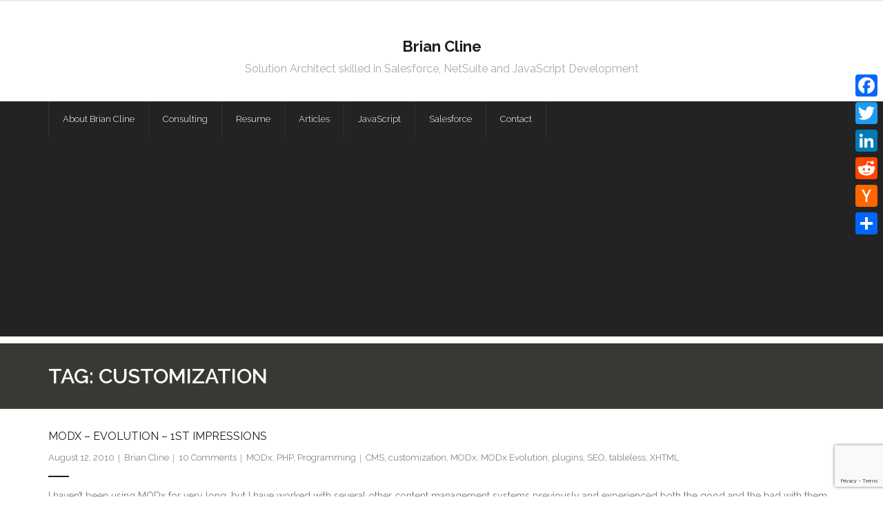

--- FILE ---
content_type: text/html; charset=utf-8
request_url: https://www.google.com/recaptcha/api2/anchor?ar=1&k=6Lfal8YUAAAAABA0bUX8rpL3v_PdGShkpVumxc-D&co=aHR0cHM6Ly93d3cuYnJjbGluZS5jb206NDQz&hl=en&v=N67nZn4AqZkNcbeMu4prBgzg&size=invisible&anchor-ms=20000&execute-ms=30000&cb=tohop81hvtkj
body_size: 48639
content:
<!DOCTYPE HTML><html dir="ltr" lang="en"><head><meta http-equiv="Content-Type" content="text/html; charset=UTF-8">
<meta http-equiv="X-UA-Compatible" content="IE=edge">
<title>reCAPTCHA</title>
<style type="text/css">
/* cyrillic-ext */
@font-face {
  font-family: 'Roboto';
  font-style: normal;
  font-weight: 400;
  font-stretch: 100%;
  src: url(//fonts.gstatic.com/s/roboto/v48/KFO7CnqEu92Fr1ME7kSn66aGLdTylUAMa3GUBHMdazTgWw.woff2) format('woff2');
  unicode-range: U+0460-052F, U+1C80-1C8A, U+20B4, U+2DE0-2DFF, U+A640-A69F, U+FE2E-FE2F;
}
/* cyrillic */
@font-face {
  font-family: 'Roboto';
  font-style: normal;
  font-weight: 400;
  font-stretch: 100%;
  src: url(//fonts.gstatic.com/s/roboto/v48/KFO7CnqEu92Fr1ME7kSn66aGLdTylUAMa3iUBHMdazTgWw.woff2) format('woff2');
  unicode-range: U+0301, U+0400-045F, U+0490-0491, U+04B0-04B1, U+2116;
}
/* greek-ext */
@font-face {
  font-family: 'Roboto';
  font-style: normal;
  font-weight: 400;
  font-stretch: 100%;
  src: url(//fonts.gstatic.com/s/roboto/v48/KFO7CnqEu92Fr1ME7kSn66aGLdTylUAMa3CUBHMdazTgWw.woff2) format('woff2');
  unicode-range: U+1F00-1FFF;
}
/* greek */
@font-face {
  font-family: 'Roboto';
  font-style: normal;
  font-weight: 400;
  font-stretch: 100%;
  src: url(//fonts.gstatic.com/s/roboto/v48/KFO7CnqEu92Fr1ME7kSn66aGLdTylUAMa3-UBHMdazTgWw.woff2) format('woff2');
  unicode-range: U+0370-0377, U+037A-037F, U+0384-038A, U+038C, U+038E-03A1, U+03A3-03FF;
}
/* math */
@font-face {
  font-family: 'Roboto';
  font-style: normal;
  font-weight: 400;
  font-stretch: 100%;
  src: url(//fonts.gstatic.com/s/roboto/v48/KFO7CnqEu92Fr1ME7kSn66aGLdTylUAMawCUBHMdazTgWw.woff2) format('woff2');
  unicode-range: U+0302-0303, U+0305, U+0307-0308, U+0310, U+0312, U+0315, U+031A, U+0326-0327, U+032C, U+032F-0330, U+0332-0333, U+0338, U+033A, U+0346, U+034D, U+0391-03A1, U+03A3-03A9, U+03B1-03C9, U+03D1, U+03D5-03D6, U+03F0-03F1, U+03F4-03F5, U+2016-2017, U+2034-2038, U+203C, U+2040, U+2043, U+2047, U+2050, U+2057, U+205F, U+2070-2071, U+2074-208E, U+2090-209C, U+20D0-20DC, U+20E1, U+20E5-20EF, U+2100-2112, U+2114-2115, U+2117-2121, U+2123-214F, U+2190, U+2192, U+2194-21AE, U+21B0-21E5, U+21F1-21F2, U+21F4-2211, U+2213-2214, U+2216-22FF, U+2308-230B, U+2310, U+2319, U+231C-2321, U+2336-237A, U+237C, U+2395, U+239B-23B7, U+23D0, U+23DC-23E1, U+2474-2475, U+25AF, U+25B3, U+25B7, U+25BD, U+25C1, U+25CA, U+25CC, U+25FB, U+266D-266F, U+27C0-27FF, U+2900-2AFF, U+2B0E-2B11, U+2B30-2B4C, U+2BFE, U+3030, U+FF5B, U+FF5D, U+1D400-1D7FF, U+1EE00-1EEFF;
}
/* symbols */
@font-face {
  font-family: 'Roboto';
  font-style: normal;
  font-weight: 400;
  font-stretch: 100%;
  src: url(//fonts.gstatic.com/s/roboto/v48/KFO7CnqEu92Fr1ME7kSn66aGLdTylUAMaxKUBHMdazTgWw.woff2) format('woff2');
  unicode-range: U+0001-000C, U+000E-001F, U+007F-009F, U+20DD-20E0, U+20E2-20E4, U+2150-218F, U+2190, U+2192, U+2194-2199, U+21AF, U+21E6-21F0, U+21F3, U+2218-2219, U+2299, U+22C4-22C6, U+2300-243F, U+2440-244A, U+2460-24FF, U+25A0-27BF, U+2800-28FF, U+2921-2922, U+2981, U+29BF, U+29EB, U+2B00-2BFF, U+4DC0-4DFF, U+FFF9-FFFB, U+10140-1018E, U+10190-1019C, U+101A0, U+101D0-101FD, U+102E0-102FB, U+10E60-10E7E, U+1D2C0-1D2D3, U+1D2E0-1D37F, U+1F000-1F0FF, U+1F100-1F1AD, U+1F1E6-1F1FF, U+1F30D-1F30F, U+1F315, U+1F31C, U+1F31E, U+1F320-1F32C, U+1F336, U+1F378, U+1F37D, U+1F382, U+1F393-1F39F, U+1F3A7-1F3A8, U+1F3AC-1F3AF, U+1F3C2, U+1F3C4-1F3C6, U+1F3CA-1F3CE, U+1F3D4-1F3E0, U+1F3ED, U+1F3F1-1F3F3, U+1F3F5-1F3F7, U+1F408, U+1F415, U+1F41F, U+1F426, U+1F43F, U+1F441-1F442, U+1F444, U+1F446-1F449, U+1F44C-1F44E, U+1F453, U+1F46A, U+1F47D, U+1F4A3, U+1F4B0, U+1F4B3, U+1F4B9, U+1F4BB, U+1F4BF, U+1F4C8-1F4CB, U+1F4D6, U+1F4DA, U+1F4DF, U+1F4E3-1F4E6, U+1F4EA-1F4ED, U+1F4F7, U+1F4F9-1F4FB, U+1F4FD-1F4FE, U+1F503, U+1F507-1F50B, U+1F50D, U+1F512-1F513, U+1F53E-1F54A, U+1F54F-1F5FA, U+1F610, U+1F650-1F67F, U+1F687, U+1F68D, U+1F691, U+1F694, U+1F698, U+1F6AD, U+1F6B2, U+1F6B9-1F6BA, U+1F6BC, U+1F6C6-1F6CF, U+1F6D3-1F6D7, U+1F6E0-1F6EA, U+1F6F0-1F6F3, U+1F6F7-1F6FC, U+1F700-1F7FF, U+1F800-1F80B, U+1F810-1F847, U+1F850-1F859, U+1F860-1F887, U+1F890-1F8AD, U+1F8B0-1F8BB, U+1F8C0-1F8C1, U+1F900-1F90B, U+1F93B, U+1F946, U+1F984, U+1F996, U+1F9E9, U+1FA00-1FA6F, U+1FA70-1FA7C, U+1FA80-1FA89, U+1FA8F-1FAC6, U+1FACE-1FADC, U+1FADF-1FAE9, U+1FAF0-1FAF8, U+1FB00-1FBFF;
}
/* vietnamese */
@font-face {
  font-family: 'Roboto';
  font-style: normal;
  font-weight: 400;
  font-stretch: 100%;
  src: url(//fonts.gstatic.com/s/roboto/v48/KFO7CnqEu92Fr1ME7kSn66aGLdTylUAMa3OUBHMdazTgWw.woff2) format('woff2');
  unicode-range: U+0102-0103, U+0110-0111, U+0128-0129, U+0168-0169, U+01A0-01A1, U+01AF-01B0, U+0300-0301, U+0303-0304, U+0308-0309, U+0323, U+0329, U+1EA0-1EF9, U+20AB;
}
/* latin-ext */
@font-face {
  font-family: 'Roboto';
  font-style: normal;
  font-weight: 400;
  font-stretch: 100%;
  src: url(//fonts.gstatic.com/s/roboto/v48/KFO7CnqEu92Fr1ME7kSn66aGLdTylUAMa3KUBHMdazTgWw.woff2) format('woff2');
  unicode-range: U+0100-02BA, U+02BD-02C5, U+02C7-02CC, U+02CE-02D7, U+02DD-02FF, U+0304, U+0308, U+0329, U+1D00-1DBF, U+1E00-1E9F, U+1EF2-1EFF, U+2020, U+20A0-20AB, U+20AD-20C0, U+2113, U+2C60-2C7F, U+A720-A7FF;
}
/* latin */
@font-face {
  font-family: 'Roboto';
  font-style: normal;
  font-weight: 400;
  font-stretch: 100%;
  src: url(//fonts.gstatic.com/s/roboto/v48/KFO7CnqEu92Fr1ME7kSn66aGLdTylUAMa3yUBHMdazQ.woff2) format('woff2');
  unicode-range: U+0000-00FF, U+0131, U+0152-0153, U+02BB-02BC, U+02C6, U+02DA, U+02DC, U+0304, U+0308, U+0329, U+2000-206F, U+20AC, U+2122, U+2191, U+2193, U+2212, U+2215, U+FEFF, U+FFFD;
}
/* cyrillic-ext */
@font-face {
  font-family: 'Roboto';
  font-style: normal;
  font-weight: 500;
  font-stretch: 100%;
  src: url(//fonts.gstatic.com/s/roboto/v48/KFO7CnqEu92Fr1ME7kSn66aGLdTylUAMa3GUBHMdazTgWw.woff2) format('woff2');
  unicode-range: U+0460-052F, U+1C80-1C8A, U+20B4, U+2DE0-2DFF, U+A640-A69F, U+FE2E-FE2F;
}
/* cyrillic */
@font-face {
  font-family: 'Roboto';
  font-style: normal;
  font-weight: 500;
  font-stretch: 100%;
  src: url(//fonts.gstatic.com/s/roboto/v48/KFO7CnqEu92Fr1ME7kSn66aGLdTylUAMa3iUBHMdazTgWw.woff2) format('woff2');
  unicode-range: U+0301, U+0400-045F, U+0490-0491, U+04B0-04B1, U+2116;
}
/* greek-ext */
@font-face {
  font-family: 'Roboto';
  font-style: normal;
  font-weight: 500;
  font-stretch: 100%;
  src: url(//fonts.gstatic.com/s/roboto/v48/KFO7CnqEu92Fr1ME7kSn66aGLdTylUAMa3CUBHMdazTgWw.woff2) format('woff2');
  unicode-range: U+1F00-1FFF;
}
/* greek */
@font-face {
  font-family: 'Roboto';
  font-style: normal;
  font-weight: 500;
  font-stretch: 100%;
  src: url(//fonts.gstatic.com/s/roboto/v48/KFO7CnqEu92Fr1ME7kSn66aGLdTylUAMa3-UBHMdazTgWw.woff2) format('woff2');
  unicode-range: U+0370-0377, U+037A-037F, U+0384-038A, U+038C, U+038E-03A1, U+03A3-03FF;
}
/* math */
@font-face {
  font-family: 'Roboto';
  font-style: normal;
  font-weight: 500;
  font-stretch: 100%;
  src: url(//fonts.gstatic.com/s/roboto/v48/KFO7CnqEu92Fr1ME7kSn66aGLdTylUAMawCUBHMdazTgWw.woff2) format('woff2');
  unicode-range: U+0302-0303, U+0305, U+0307-0308, U+0310, U+0312, U+0315, U+031A, U+0326-0327, U+032C, U+032F-0330, U+0332-0333, U+0338, U+033A, U+0346, U+034D, U+0391-03A1, U+03A3-03A9, U+03B1-03C9, U+03D1, U+03D5-03D6, U+03F0-03F1, U+03F4-03F5, U+2016-2017, U+2034-2038, U+203C, U+2040, U+2043, U+2047, U+2050, U+2057, U+205F, U+2070-2071, U+2074-208E, U+2090-209C, U+20D0-20DC, U+20E1, U+20E5-20EF, U+2100-2112, U+2114-2115, U+2117-2121, U+2123-214F, U+2190, U+2192, U+2194-21AE, U+21B0-21E5, U+21F1-21F2, U+21F4-2211, U+2213-2214, U+2216-22FF, U+2308-230B, U+2310, U+2319, U+231C-2321, U+2336-237A, U+237C, U+2395, U+239B-23B7, U+23D0, U+23DC-23E1, U+2474-2475, U+25AF, U+25B3, U+25B7, U+25BD, U+25C1, U+25CA, U+25CC, U+25FB, U+266D-266F, U+27C0-27FF, U+2900-2AFF, U+2B0E-2B11, U+2B30-2B4C, U+2BFE, U+3030, U+FF5B, U+FF5D, U+1D400-1D7FF, U+1EE00-1EEFF;
}
/* symbols */
@font-face {
  font-family: 'Roboto';
  font-style: normal;
  font-weight: 500;
  font-stretch: 100%;
  src: url(//fonts.gstatic.com/s/roboto/v48/KFO7CnqEu92Fr1ME7kSn66aGLdTylUAMaxKUBHMdazTgWw.woff2) format('woff2');
  unicode-range: U+0001-000C, U+000E-001F, U+007F-009F, U+20DD-20E0, U+20E2-20E4, U+2150-218F, U+2190, U+2192, U+2194-2199, U+21AF, U+21E6-21F0, U+21F3, U+2218-2219, U+2299, U+22C4-22C6, U+2300-243F, U+2440-244A, U+2460-24FF, U+25A0-27BF, U+2800-28FF, U+2921-2922, U+2981, U+29BF, U+29EB, U+2B00-2BFF, U+4DC0-4DFF, U+FFF9-FFFB, U+10140-1018E, U+10190-1019C, U+101A0, U+101D0-101FD, U+102E0-102FB, U+10E60-10E7E, U+1D2C0-1D2D3, U+1D2E0-1D37F, U+1F000-1F0FF, U+1F100-1F1AD, U+1F1E6-1F1FF, U+1F30D-1F30F, U+1F315, U+1F31C, U+1F31E, U+1F320-1F32C, U+1F336, U+1F378, U+1F37D, U+1F382, U+1F393-1F39F, U+1F3A7-1F3A8, U+1F3AC-1F3AF, U+1F3C2, U+1F3C4-1F3C6, U+1F3CA-1F3CE, U+1F3D4-1F3E0, U+1F3ED, U+1F3F1-1F3F3, U+1F3F5-1F3F7, U+1F408, U+1F415, U+1F41F, U+1F426, U+1F43F, U+1F441-1F442, U+1F444, U+1F446-1F449, U+1F44C-1F44E, U+1F453, U+1F46A, U+1F47D, U+1F4A3, U+1F4B0, U+1F4B3, U+1F4B9, U+1F4BB, U+1F4BF, U+1F4C8-1F4CB, U+1F4D6, U+1F4DA, U+1F4DF, U+1F4E3-1F4E6, U+1F4EA-1F4ED, U+1F4F7, U+1F4F9-1F4FB, U+1F4FD-1F4FE, U+1F503, U+1F507-1F50B, U+1F50D, U+1F512-1F513, U+1F53E-1F54A, U+1F54F-1F5FA, U+1F610, U+1F650-1F67F, U+1F687, U+1F68D, U+1F691, U+1F694, U+1F698, U+1F6AD, U+1F6B2, U+1F6B9-1F6BA, U+1F6BC, U+1F6C6-1F6CF, U+1F6D3-1F6D7, U+1F6E0-1F6EA, U+1F6F0-1F6F3, U+1F6F7-1F6FC, U+1F700-1F7FF, U+1F800-1F80B, U+1F810-1F847, U+1F850-1F859, U+1F860-1F887, U+1F890-1F8AD, U+1F8B0-1F8BB, U+1F8C0-1F8C1, U+1F900-1F90B, U+1F93B, U+1F946, U+1F984, U+1F996, U+1F9E9, U+1FA00-1FA6F, U+1FA70-1FA7C, U+1FA80-1FA89, U+1FA8F-1FAC6, U+1FACE-1FADC, U+1FADF-1FAE9, U+1FAF0-1FAF8, U+1FB00-1FBFF;
}
/* vietnamese */
@font-face {
  font-family: 'Roboto';
  font-style: normal;
  font-weight: 500;
  font-stretch: 100%;
  src: url(//fonts.gstatic.com/s/roboto/v48/KFO7CnqEu92Fr1ME7kSn66aGLdTylUAMa3OUBHMdazTgWw.woff2) format('woff2');
  unicode-range: U+0102-0103, U+0110-0111, U+0128-0129, U+0168-0169, U+01A0-01A1, U+01AF-01B0, U+0300-0301, U+0303-0304, U+0308-0309, U+0323, U+0329, U+1EA0-1EF9, U+20AB;
}
/* latin-ext */
@font-face {
  font-family: 'Roboto';
  font-style: normal;
  font-weight: 500;
  font-stretch: 100%;
  src: url(//fonts.gstatic.com/s/roboto/v48/KFO7CnqEu92Fr1ME7kSn66aGLdTylUAMa3KUBHMdazTgWw.woff2) format('woff2');
  unicode-range: U+0100-02BA, U+02BD-02C5, U+02C7-02CC, U+02CE-02D7, U+02DD-02FF, U+0304, U+0308, U+0329, U+1D00-1DBF, U+1E00-1E9F, U+1EF2-1EFF, U+2020, U+20A0-20AB, U+20AD-20C0, U+2113, U+2C60-2C7F, U+A720-A7FF;
}
/* latin */
@font-face {
  font-family: 'Roboto';
  font-style: normal;
  font-weight: 500;
  font-stretch: 100%;
  src: url(//fonts.gstatic.com/s/roboto/v48/KFO7CnqEu92Fr1ME7kSn66aGLdTylUAMa3yUBHMdazQ.woff2) format('woff2');
  unicode-range: U+0000-00FF, U+0131, U+0152-0153, U+02BB-02BC, U+02C6, U+02DA, U+02DC, U+0304, U+0308, U+0329, U+2000-206F, U+20AC, U+2122, U+2191, U+2193, U+2212, U+2215, U+FEFF, U+FFFD;
}
/* cyrillic-ext */
@font-face {
  font-family: 'Roboto';
  font-style: normal;
  font-weight: 900;
  font-stretch: 100%;
  src: url(//fonts.gstatic.com/s/roboto/v48/KFO7CnqEu92Fr1ME7kSn66aGLdTylUAMa3GUBHMdazTgWw.woff2) format('woff2');
  unicode-range: U+0460-052F, U+1C80-1C8A, U+20B4, U+2DE0-2DFF, U+A640-A69F, U+FE2E-FE2F;
}
/* cyrillic */
@font-face {
  font-family: 'Roboto';
  font-style: normal;
  font-weight: 900;
  font-stretch: 100%;
  src: url(//fonts.gstatic.com/s/roboto/v48/KFO7CnqEu92Fr1ME7kSn66aGLdTylUAMa3iUBHMdazTgWw.woff2) format('woff2');
  unicode-range: U+0301, U+0400-045F, U+0490-0491, U+04B0-04B1, U+2116;
}
/* greek-ext */
@font-face {
  font-family: 'Roboto';
  font-style: normal;
  font-weight: 900;
  font-stretch: 100%;
  src: url(//fonts.gstatic.com/s/roboto/v48/KFO7CnqEu92Fr1ME7kSn66aGLdTylUAMa3CUBHMdazTgWw.woff2) format('woff2');
  unicode-range: U+1F00-1FFF;
}
/* greek */
@font-face {
  font-family: 'Roboto';
  font-style: normal;
  font-weight: 900;
  font-stretch: 100%;
  src: url(//fonts.gstatic.com/s/roboto/v48/KFO7CnqEu92Fr1ME7kSn66aGLdTylUAMa3-UBHMdazTgWw.woff2) format('woff2');
  unicode-range: U+0370-0377, U+037A-037F, U+0384-038A, U+038C, U+038E-03A1, U+03A3-03FF;
}
/* math */
@font-face {
  font-family: 'Roboto';
  font-style: normal;
  font-weight: 900;
  font-stretch: 100%;
  src: url(//fonts.gstatic.com/s/roboto/v48/KFO7CnqEu92Fr1ME7kSn66aGLdTylUAMawCUBHMdazTgWw.woff2) format('woff2');
  unicode-range: U+0302-0303, U+0305, U+0307-0308, U+0310, U+0312, U+0315, U+031A, U+0326-0327, U+032C, U+032F-0330, U+0332-0333, U+0338, U+033A, U+0346, U+034D, U+0391-03A1, U+03A3-03A9, U+03B1-03C9, U+03D1, U+03D5-03D6, U+03F0-03F1, U+03F4-03F5, U+2016-2017, U+2034-2038, U+203C, U+2040, U+2043, U+2047, U+2050, U+2057, U+205F, U+2070-2071, U+2074-208E, U+2090-209C, U+20D0-20DC, U+20E1, U+20E5-20EF, U+2100-2112, U+2114-2115, U+2117-2121, U+2123-214F, U+2190, U+2192, U+2194-21AE, U+21B0-21E5, U+21F1-21F2, U+21F4-2211, U+2213-2214, U+2216-22FF, U+2308-230B, U+2310, U+2319, U+231C-2321, U+2336-237A, U+237C, U+2395, U+239B-23B7, U+23D0, U+23DC-23E1, U+2474-2475, U+25AF, U+25B3, U+25B7, U+25BD, U+25C1, U+25CA, U+25CC, U+25FB, U+266D-266F, U+27C0-27FF, U+2900-2AFF, U+2B0E-2B11, U+2B30-2B4C, U+2BFE, U+3030, U+FF5B, U+FF5D, U+1D400-1D7FF, U+1EE00-1EEFF;
}
/* symbols */
@font-face {
  font-family: 'Roboto';
  font-style: normal;
  font-weight: 900;
  font-stretch: 100%;
  src: url(//fonts.gstatic.com/s/roboto/v48/KFO7CnqEu92Fr1ME7kSn66aGLdTylUAMaxKUBHMdazTgWw.woff2) format('woff2');
  unicode-range: U+0001-000C, U+000E-001F, U+007F-009F, U+20DD-20E0, U+20E2-20E4, U+2150-218F, U+2190, U+2192, U+2194-2199, U+21AF, U+21E6-21F0, U+21F3, U+2218-2219, U+2299, U+22C4-22C6, U+2300-243F, U+2440-244A, U+2460-24FF, U+25A0-27BF, U+2800-28FF, U+2921-2922, U+2981, U+29BF, U+29EB, U+2B00-2BFF, U+4DC0-4DFF, U+FFF9-FFFB, U+10140-1018E, U+10190-1019C, U+101A0, U+101D0-101FD, U+102E0-102FB, U+10E60-10E7E, U+1D2C0-1D2D3, U+1D2E0-1D37F, U+1F000-1F0FF, U+1F100-1F1AD, U+1F1E6-1F1FF, U+1F30D-1F30F, U+1F315, U+1F31C, U+1F31E, U+1F320-1F32C, U+1F336, U+1F378, U+1F37D, U+1F382, U+1F393-1F39F, U+1F3A7-1F3A8, U+1F3AC-1F3AF, U+1F3C2, U+1F3C4-1F3C6, U+1F3CA-1F3CE, U+1F3D4-1F3E0, U+1F3ED, U+1F3F1-1F3F3, U+1F3F5-1F3F7, U+1F408, U+1F415, U+1F41F, U+1F426, U+1F43F, U+1F441-1F442, U+1F444, U+1F446-1F449, U+1F44C-1F44E, U+1F453, U+1F46A, U+1F47D, U+1F4A3, U+1F4B0, U+1F4B3, U+1F4B9, U+1F4BB, U+1F4BF, U+1F4C8-1F4CB, U+1F4D6, U+1F4DA, U+1F4DF, U+1F4E3-1F4E6, U+1F4EA-1F4ED, U+1F4F7, U+1F4F9-1F4FB, U+1F4FD-1F4FE, U+1F503, U+1F507-1F50B, U+1F50D, U+1F512-1F513, U+1F53E-1F54A, U+1F54F-1F5FA, U+1F610, U+1F650-1F67F, U+1F687, U+1F68D, U+1F691, U+1F694, U+1F698, U+1F6AD, U+1F6B2, U+1F6B9-1F6BA, U+1F6BC, U+1F6C6-1F6CF, U+1F6D3-1F6D7, U+1F6E0-1F6EA, U+1F6F0-1F6F3, U+1F6F7-1F6FC, U+1F700-1F7FF, U+1F800-1F80B, U+1F810-1F847, U+1F850-1F859, U+1F860-1F887, U+1F890-1F8AD, U+1F8B0-1F8BB, U+1F8C0-1F8C1, U+1F900-1F90B, U+1F93B, U+1F946, U+1F984, U+1F996, U+1F9E9, U+1FA00-1FA6F, U+1FA70-1FA7C, U+1FA80-1FA89, U+1FA8F-1FAC6, U+1FACE-1FADC, U+1FADF-1FAE9, U+1FAF0-1FAF8, U+1FB00-1FBFF;
}
/* vietnamese */
@font-face {
  font-family: 'Roboto';
  font-style: normal;
  font-weight: 900;
  font-stretch: 100%;
  src: url(//fonts.gstatic.com/s/roboto/v48/KFO7CnqEu92Fr1ME7kSn66aGLdTylUAMa3OUBHMdazTgWw.woff2) format('woff2');
  unicode-range: U+0102-0103, U+0110-0111, U+0128-0129, U+0168-0169, U+01A0-01A1, U+01AF-01B0, U+0300-0301, U+0303-0304, U+0308-0309, U+0323, U+0329, U+1EA0-1EF9, U+20AB;
}
/* latin-ext */
@font-face {
  font-family: 'Roboto';
  font-style: normal;
  font-weight: 900;
  font-stretch: 100%;
  src: url(//fonts.gstatic.com/s/roboto/v48/KFO7CnqEu92Fr1ME7kSn66aGLdTylUAMa3KUBHMdazTgWw.woff2) format('woff2');
  unicode-range: U+0100-02BA, U+02BD-02C5, U+02C7-02CC, U+02CE-02D7, U+02DD-02FF, U+0304, U+0308, U+0329, U+1D00-1DBF, U+1E00-1E9F, U+1EF2-1EFF, U+2020, U+20A0-20AB, U+20AD-20C0, U+2113, U+2C60-2C7F, U+A720-A7FF;
}
/* latin */
@font-face {
  font-family: 'Roboto';
  font-style: normal;
  font-weight: 900;
  font-stretch: 100%;
  src: url(//fonts.gstatic.com/s/roboto/v48/KFO7CnqEu92Fr1ME7kSn66aGLdTylUAMa3yUBHMdazQ.woff2) format('woff2');
  unicode-range: U+0000-00FF, U+0131, U+0152-0153, U+02BB-02BC, U+02C6, U+02DA, U+02DC, U+0304, U+0308, U+0329, U+2000-206F, U+20AC, U+2122, U+2191, U+2193, U+2212, U+2215, U+FEFF, U+FFFD;
}

</style>
<link rel="stylesheet" type="text/css" href="https://www.gstatic.com/recaptcha/releases/N67nZn4AqZkNcbeMu4prBgzg/styles__ltr.css">
<script nonce="WQdoOZnYp82KYlbtuJtzlA" type="text/javascript">window['__recaptcha_api'] = 'https://www.google.com/recaptcha/api2/';</script>
<script type="text/javascript" src="https://www.gstatic.com/recaptcha/releases/N67nZn4AqZkNcbeMu4prBgzg/recaptcha__en.js" nonce="WQdoOZnYp82KYlbtuJtzlA">
      
    </script></head>
<body><div id="rc-anchor-alert" class="rc-anchor-alert"></div>
<input type="hidden" id="recaptcha-token" value="[base64]">
<script type="text/javascript" nonce="WQdoOZnYp82KYlbtuJtzlA">
      recaptcha.anchor.Main.init("[\x22ainput\x22,[\x22bgdata\x22,\x22\x22,\[base64]/[base64]/MjU1Ong/[base64]/[base64]/[base64]/[base64]/[base64]/[base64]/[base64]/[base64]/[base64]/[base64]/[base64]/[base64]/[base64]/[base64]/[base64]\\u003d\x22,\[base64]\\u003d\\u003d\x22,\x22GMO9ISc5wp01w71Lwq/CuRnDjTTCrsOJa1xQZ8O7cw/DoHk3OF0BwpHDtsOiERd6WcKCUcKgw5IOw6jDoMOWw4tMICUdIUp/N8OgdcK9YMOFGRHDr3DDlnzCu2dOCAkhwq9wIkDDtE0xBMKVwqcwQsKyw4RuwqV0w5fCtcKTwqLDhQLDmVPCvw11w7J8wrbDs8Oww5vChSkZwq3Dl2TCpcKIw4kFw7bCtUDCpQ5EVHwaNTDCucK1wrpxwp3DhgLDjcO4wp4Uw7zDvsKNNcKkKcOnGR/CnzYsw5HCrcOjwoHDoMOMAsO5LiEDwqdOIVrDh8OLwot8w4zDtnfDomfCvsOXZsOtw5QRw4xYa17Ctk/[base64]/w6obScKuPzvDrg5Ew6hWwrprRxTDjBQ2wowBcMOAwrgHCsORwqklw6FbZsKCQX48J8KBFMKpUFggw5ZveXXDkMOrFcK/[base64]/CjUnCssO3T2AjDMKYHMKCDAkQYsObK8OmS8K4D8OgFQYmLFshfMO9HwghXibDs3J7w5lUbS1fTcO/[base64]/CmgjCm3R8Y0Mdw7/CkBUiwqjCnsOnwq7DmHc6woovLiHDlhVTwr/DmsOCDBPCvcOGWAPCuQjCvMOOw7LClMK/[base64]/DmcO2w7hNXhLDssK8WsKuI8KPZMKTKMKZWMKpSQN6TSPClnnCnMO1bSDCkcKRw4DCrMOdw6TClTbCmB8ww7/CtGYvcAHDmiMRwrPCnl7DvjY8UjDCkz91A8KQw7Q6PGLCu8OufMOKwoPCucKQwofChsKUwos3wr93wq/[base64]/YMKEBwLDl1XCtcOaJ2MTw7hOP8Okwr/CvlFNCUhPwpvCuBvDscKiw7HCgRXCtMOrCBnDhlQ4w5Faw5rCqGLDg8O1wrnCrMKTQkMhIMOGXl8hw6TDjcOPXTIBw6wfwprCs8KhTnwNKcOjwpcjGMKtECkLw4LDo8O4wrJGZ8OYTsKbwokcw7UuQMOyw6kgw6/CoMOQImrCi8Klw6lEwoBNw5jCiMKGBmlVE8KCC8KBA1XDjiPDr8KWwoEowq9/wrLCr0QAbl3CksKGwo/DkMKFw43CtAo8PkYow7YFw4fClXhbK1fCvn/DkMO8w4rDvCHCtsOQJVjCkMK9eR3DocOpw6ksXMOpw5zCt2HDmMO1HcKgdMOzwpvDp3TCv8KnaMOow5/CiCJAw4h4UsOUwrnDjmwZwrAAwqHCjkLDpgoaw6DCo03DpywnPMKLazLCiXtdO8KvLFkTLsK7O8KoYwjCiSjDqcOTa1Nww492wocXIcKEw6HChMKDaE/CnsOmw7UCw78bwrZwVVDChcKlwr0/wpvCtiXCuxfCusOsecKECyFEcTFdw6DDgwwZw7vDnsKywoXDkQJDCmPCncO5WMKqwrgZBnxcTcOnacKJW3ppSnrCoMOhc1luw5J3wr8/RcKKw5PDrcOREMO2w4U/ccOjwr/ChUbDrAt9FWtLAcOew545w7wuS30ew4HDpWHDlMOeBMOdVxHCu8KUw7Fdw60/eMOmL1PDl3bCocOawoJOR8K2JmYEw4TDssO/w5tGw6jDrsKnS8OeIxtOwoxcIXdbwpN4wrzDlCvDrzHCkcK6wp/DusKiWhnDrsK3dmlrw7bChDVQwqp7dnBGw4TDk8KUw4jDg8OhIcOCwrjCi8Khe8OcUMOtQcOnwrcjaMOcMsKWPMOdHWfCq0/Cj3fCuMKPFjHCncKVR3vDnsO9LMKtR8OEFMOiwofDtDTDpMOJwqQUF8O+a8OcGhgTdMOgw4HCmsKVw5I6wrvDkxfCm8OFPg7Cm8KUUUd+wq7DosKbwqg0wrTCgBbCoMOww7tawr3ClcK4dcK3w5Q/[base64]/DmGpfcCfCmsO/wr7CqEttwoohwo0GwoXCvcO7dMKweF/DucO2w5TDu8KoOsKMSyPDig5sNsK0aVpsw4DCknjCvcOXwrZCKxIgw6wrw6jCkcOnwrDDksOzw70pI8OVw4REwpDDssOjE8K9w7MkSVTCihnCssOkw7/[base64]/HivCr8KoAB7CqwDCszzCsMKzFMO2wps4woLClj5kP0wrw7Ziw7BkN8KhenbCsD9mQTDCr8OowqI9fMO7ecKowq0KT8O4w5ZFFWRAwpfDlMKCIlbDlsOZwoPDh8K2VjNKw6hhFTxzBDTDgS5sekJRwqnChWoDdHxwasOfwr/Dn8KCwrzCoVg5FSzCrMKYIcK+McOUw5DCihU9w5c9VHHDrV9nwo3CqGQ2wrnDnQbCncONS8KAw7pXw4ZNwrs5woJjwrdBw6fDthoDCsOBUsOAACrCtkrCjjUFcyIcwqkUw6M1w7Zaw4xow6TCqcK+FcKXwp/CrB58wrgrwrPCsAstwolmw7zCtsOQJxDDhC1IOcOEwqtew5YLw4HCvVfDpcO0w6gxBxx2wpk1wpslwqUENVI1wrXDq8KtEcOvwqbCnyUTwrMZWjY7w7bCjMOBw6BEwq3ChkINwpzCkSA6UsKWEcO6w6XDjzNKwqDCtDMBAALChjdVwoMCw4rDiUxrwpg3aT/Cs8Kgw5vCsWjDvcKcw6ldF8OgM8K3bjsdwqTDnw/[base64]/DqWYnw445w4zDgUkdeHnCnsOow7FBPcOcwoLDlF7DpsOSwpnDj8OZTsOYw7/CjENvwrRmXMOuw7zDicOWDXQvw6TDmmXCt8KsFTfDjsO4w7TDqMOuwpnCngDDmcKZwpnCmFIdRBcERWN3IsKhZmxaWixHBjbCmSLDhk5Uw4jDmg8/J8OBw58Zw6PCnxjDhi3DpMKgwrZtJEIoRsO4YBnCnMO1JgfDu8O5w6JMwqwEHMOww5pKdMOdTSJTbMOJwpHDth5qw5fCmxbDr0fCtnPDnsOFwrdgw4jCk1zDoiZuw60/wqTDisKxwqhKSnbDkMKaWRBcYH1Fwp9+H0rDpsO6YsKVWENGwq8/w6JSNMOKU8Ozw6TCkMOew5vDs31/GcKfRF3Cmkl+KSc/[base64]/wqsaaDlpwqMqHVZLw69Bf8OhwrTDuU7DksKJwpfCtDPCqnzCosOlZsKSW8Kmwpkbw7YFC8K4wrcJQMOrwowmw5nDjR7DvXkoaRvDpCoZLcKpwofDv8OBc0bClFhAwo4Tw4ozwrjCuwYKTlHDosOMw4glwp/Do8Orw7NmSlxHwqPDvcOFwrnDmsK2woJIYsKnw5nDq8KtZ8O3B8O7Dj1/[base64]/wrlneWhHwqBXLQU8VmNTwphoWsK/EMKBIkgLRsKlbzPCvGLCtw3DjMO1wo3CicKjwqkkwoptSsOlVMKvFm49w4dUwqFlciPDrMO/d0BuwpPDiGHDrAjCiBPCmjHCpMO3w5FLw7JxwrhjMQDCiH3Cmi7DkMOoKTxCWcKpb0EjEWPCpGltCBTCviNxE8O7w55OOmJKbmvDoMOGFER4w7vDoz7DmsKpw5EYCHXDlsOgOGjDmCcYTsOEfU8zw43DvHHDu8O2w6Jrw7gPCcO2fXPCs8Ktw5hrU2vCnsOVeD/Cl8KUXMO3w43CixsPw5LCpmBswrEcSMO+bkXCmx/[base64]/w6vDvRJ5wp8CwprDhgHCsAnCvEHDsMOYwq5RPMKVI8K8w6BQwr3DoBfCtcKJw5rDrMOFC8KYUsOCEDM0w6DCtzvCnwnDi3dWw7h0w67CvMOkw7dgMcKWesOWw6bDkMKRecKowp/Cr1jCqHrClz/CmFVCw59Hf8KXw7JgR2cBwpPDk3Nscz/DsS7Cg8OJRR57wpfCjn7DmHgvwpEGwrrCn8Ogw6d+IMOif8KvGsKCwrsPwq7CmTUoCMKUKsKjw5PDg8KIwozDm8Kxb8KlwpLCg8OJw5TCr8K0w6YEwrB/VyMAPMK2w4XDnsO9AG5dHEMTw78PBx3Ck8KIIMOWw7LCjsOqwrbDmsOtQMOBHRDCpsOSFMO0GCvDtsOWw5kkwp/DksKKw7PDp0zDlmvDicKmGn3Dq1zDoWlXwrfDoMODw6w+wpHCgMKtGsOiwrrCjcK5w6xyTsO2wp7DtzDCghvDqg3Dt0DDtcOFR8OEwrfDksOfw77Dm8Oxw7XCtkvCmcOGfsOQNAbDisObB8Kpw6A/[base64]/DhjHDuMKXwr7Do35xwrc3w55rwpXDp8OBfyhqQFDDqcKHOQDClsK3w4TDoE4vwr/Dt0DDk8KowpDCuVDDpBksH0ECwpPDrV3Ch1tAS8O1wr08BRDCqw8HYsKEw53DjmVEwp7ClcO6UCPCn0LCtcKUasKrXzjCnsOIFTweakQvVHR/wqPCoFXCghsZw5LCgC7Cp2ReHsKAwojCh0XDhkQTw53Du8OyBAXCksO+cMOgIk46dxDDkQ5DwronwrjDglzDsik1w6PDj8KtbcKlPMKpw6/DiMKLw6dtDMOWIsKyKUTCoxnDphIfIh7ChcK+wq0lKHZawqPDiC0uOQjCpUoTFcKfWhN0w73CiTPClVUiwrJywr8NBD/Dt8OADUs6VBkDw6bCuhYuwrPCi8KwVz7DvMK/[base64]/wqjCt2rCjDQSYk0+e8KgdsOwwp3DjwYDNwHCmMK9TsONAXM2VidzwqzCtmwjTFEswp/[base64]/DsxPCtcKlwobDlcKDCMO8w6vDpcOlej7DiDPDsy3DlcOsFcKcwoLDnsKPwrPDucK7LihFwrdYwoTDlFh6wrfCiMOSw445w5J8wpzCu8KmRCbDrVnDgsOawoMgw4oXY8Kaw4DCn1XDq8OZw7DDhMOZYxTDqcOxw4jDjCjCjcKTUXfCrG8mw5bCgsOjwrEgEcO/wrPDkDtrw4wmw5jClcOiMsOkCzPCjsKMQXvDtHEpwq3CiSE/wptAw74Fa07Dimtxw5VWwqI7wpQhwrxfwoxMIWbCoWzCusKow6jCq8KBw4ImwoBhw6ZRw5zClcOIGhQ5w50+wp43wqzClATDlMOBYsOBD1DChDZBasOcRHZ9TMKxwqrDmwTCkCRUw71nwovDsMK2wp8KG8KDw5VWw6pFJzYhw6VJElc3w7fCsQ/DtcKUKsOvQMOPXnFrVB1FwoHCnMODw6p6GcOUwpc4w5U1w4LCusOVNDRqMnzCv8OLwpvCqWnDqMO4YsKYJMOkBjfCgMK1a8OZOcKJaRvDkAgLV0TCosOqOcK/wqnDtsOoMsKMw6hVw7Y6wpzDpwRjRy7DpmPCmhhMDsOUZsKMW8OANMOtKMK4wrZ3w43DswTDiMKNHcOgwpTCiFnCs8OLw6kIQGgPw6IxwoLDhQDCrwzDvQk0SMOoDMOWw5R8M8Kgw6I/dkjDvE81wpzDhhLDulpScQ/[base64]/CjBMDw47Cu8KzwoDCmDvCoAHCmkfDtnvCuTkMw70Iw7kow5BSwq/[base64]/DkMO8woXCmyzDnsOmw7JiwpvCqm7CgkQvIcOFwrLDrz9JcUjCpEAfNMKeDMKGO8K9OVXDsBN/wqPChcOGDETCg280OsONLMKFwoc3FGLDmC93wq7CnxZdwofDqDhISMKxZsOJMl/CucORwojDtAbDs1M0LcOYwoDDhsOvLWvCgsOUOMKCw7YwIwHDrmUxwpPDqVkNwpFwwpFhw7zChMKlwr/[base64]/BcKDc8KnJH0twqdyw7zDliYpDA47wrnCt8OqKTRYw63Dtmsbw6gSw5XClnPCkCPCrA3DtsOoRMKHw4tnwpZOw7EbL8Oswo7CulZfUcOTaH/DhkTDlcO6Lx7DrSAfcllLacKLKzMjwqAowqLDjlNVw7jDkcK9wpvCnHIDVcKgwrzDj8KOwpJ/wppYU2wVNwLCiwbDoAzDok3CrcKGMcKlwpbDqTDDoCcawowyXsKScw/DrcKxw7fCksKBHcKWZwRXw6xTw589w79Mw4JcbcKAVCEfMm1eYsOVSAXCrsK8wrdwwpPDqlNUw4ICw7oWwp1jC2oeYxwHJ8OLIQvCok/[base64]/Bi1RJ8KJTsOtdwvDiW7DpsOQB1JpIX0xwpbCkGzDrGLDqDTCpMO8FsKPIMKqwrHCjcOZPCFIwpPCscO3OTBww4PDrsOmwpHDksOkesOmRlJ3wrgAwqUlw5bDkcOzwqRSHHrCucORw4N4P3A/[base64]/CoG3Dr8OxwoUddMKfd8OYwr0RwppNw7jDgjoEw6UnwrAqS8KgNwZzw6LCm8OOCRbDmMKgwolcwoANw58DKQbDnG3DonLDqxogLVheQMKmIsK6w4EkFjHDpMKZw5XCqMK8MFrDnTnCkcOLDcOQJFPCtsKsw5pVw7w6wq7DgkIiwp/CqD7ClcKGwpNqKTl6w7sdwqDDq8OtLDvDsxnDpMKtK8OoTnNywofDvT/CnQ4OXcOcw45uSsOcVEx8wo0+VcOIWMKRUMO3CnQ6wq40woHDscOlwrbDocObwrRawqfCsMKQX8OzScOKN1HCpnrDgk3CjHEtwqbDpMO8w6sDwp3Ci8KKc8OOwoVWw6/DjcKsw5XDuMKjwp/DqHbCsizCm1dnK8KCIMOxWC9LwqB8woRvwqHDnMOGIkjDs0tGM8KSXi/DrwUTJsOfw5rCm8OvwrHDj8OtN2vCusKPw4tfwpPDs2DDq2wuw6bDtywxwrnDn8K6Q8OXwp/[base64]/V8KUwrYZS8KwdXFvw6MjwpXDkcOywrVbwq0Ow6M2fEjCnMKVwrHCk8OvwpgmJsOuw77DkXIkw4jDlcOowrDDgWAaEcKHwrEMDQ9RIMO0w7rDvcK5wpp7TixWw4s2w6fCmw3CrTF+O8OPw6rCokzCtsK6acKwRcOIwpRAwp5eARkmw77CmT/CkMOUK8OJw4lvw4ZFNcOLwqZiwpjDlCV0HDMgY25tw6NxIcKww6RNw5XDhMOpw6Y5w5/DuGjCqsKTwonCjxTDkCwjw5kBAFzCtm1sw6nDsk3CoB3CkMOtwoPCscK8UsKfwq5pwpQqUV1NWG9qw4NFwrPDrl/Ck8OEwoDCvcOmw5fCjcK+KFEYC2EcEWQkIXPDncOSwrctw4YIDsO9VsKVw7zCtcO1MMOFwp3Cty0AN8OOKm/[base64]/TFfDngzDu3bChTxfBcOoLcOewrTDr8Owwq9MwoJ/ekBCE8ODwo81BMOhWyHCrsKCSWTDvRkYVGZxN3jCp8K+w44DGyfCv8KXfkfCjgrCnsKKw5tkLMOKwpDCoMKNdMKPAFvDjsKUwrUhwqvCrMK+wo/[base64]/Co8KDw4oVw456wpoQGMKAw7V0w5NdIS/DnA7CksK7w7V+w4AVw6XCq8K9PsKjfzfDtsO6NsOUO0LCusK5FjbDlH9yWkTDny/Dp3sAeMKfNcKywqTDocKYNMOpwpcLwrZdVUENw5Yaw6TCh8K2ZcK7w5RlwopsHMOHwqPCusOuwrlTHMKNw70lwo7CgB/CoMOzw6fCisKqw6tCL8KEZMKSwqvDuSrChsKpwrYHMQkWdEPCqMOzRGA6JcK7W3HDisOWwrDDrTk2w5DDggbCj2DCnRdnBcKiwpDDrVtZworCkyxswoDCkkbCl8KWDD81wqLCjcOXw5PDuHbCgMO8BcKPT105FAoDQ8OAwpzCk2FmYUTDhMOAw4jDhMKYScK/w4pQNDfCmsOMQRRHwrnCicO0wph9w7Axwp7CncOlAQJBUcKWQcO1w5TCuMOVXcKuw6QIAMK/wrbDuB9fd8KzacOEPMO/[base64]/[base64]/DrsOqdH18Q8KcwrDClXRdwr3Cni/CmSQFw4ZJHngAwpzCqjZYdkbDritLw7zDtizDiVhQw6loScKKw5/DuRzCkMKjw5Ixw6nDtH5HwpdBacOSVsKybMKmcHLDijZ8CF8BBsOUIDk0w6nCsHHDgcO/w77DrsKYWjUSw4lgw4NJYzglw4PDmCrCgsKpMV7CnBjCoWXCmsKzM1cbFVZZwqPCk8O1cMKdwr/CicOGAcKyZ8OIb0LCq8OrHEbCu8OSGQVow5U7XjNmwo9dw5M3JsOvw4oWw6rCi8KJwoUZPxDCok5eP0jDlGPDp8Khw6zDlcOtPsOAwrnCtk8Ww7sQTsOZw5Itf0HClMOAQMK4wqt8wphSQC8hKcOUwp/[base64]/w6Vvw7jCiMK2wrnChcOhYgPDuX4pXVUPNRIhwr4Qwp0zwrkDw41iLhDCoxLCvcKGwoBZw4FBw5TCgW4ew4nDrw3ClMKSw4jClEfDvx/CisOtFXthBsOLw7M9wqnDpsOcwokqw6VLw6UTG8Onw7HDrMOTDFjCosK0wpYLw6LCiikWw4jCjMKyJgFgVAPCgmBvYMOmCD/CuMORw7/ChhHDmsKLw6zCscKxwowwS8KmbcKUI8KawrjDnGBPwoBSw7rCl3diSMKFccOXIjbCuEMgOMKZw7jDicOVCmkoCEbCtm/[base64]/Cn0rCr8OXwrbCmhYGZxZZw6DDrifDghZTAGh7w5rDuElgVyZqFcKGasKXBwXDtcKlSMO5w48eZWRqwoLCq8OHKcKKCjlXBcOOw7HCs0jCvFcjw6bDucOXw4PChsO/w5vCvsKNwr46w5PCv8KZJsKEwqvCgQk6woYUXXjCgMKJw7XDicKqU8OcRGrDvcKnYQvCqBnCuMK7wrpoP8KGw4/CgV/ChcK0NjQZTMOJdsOzwoLCqMO5wpkPw6nDon5Awp/[base64]/M8KKK15iwoHDnwYIGsK/w6vCim8bKkbCjjdzwqJVVsK0ChHDrsO2FsOiZjt/MQI4PcOmLxTCiMOqw4sFDXIewqTCplJqwrbDrsOxZGMJYjJWwpBqworCt8KewpTCpD/CqMKeAMOBw4jCt3zDoC3DtD1oM8OGFC7CmsK7QcOCw5VOwqrClinCtsKuwpx6w6Fbwq7CnUFhSsK4OX0Pwpxrw7MfworCtwgPTcKTw6VNwrLDvMOPw5vCjSsYD2jDp8KkwqoKw5TCoSxMWcO4J8Kjw5Vaw7MIUjPDqcO+wqDDqj9Zw7/Cgmkfw5DDp08MwqfDgUd3wp9INDXDr0fDi8KCwpfCkcKUwqkIw4rCh8KaV0TDn8KKMMKbwp54wpcJw6HClgcuwpIewpbDkXJUw4jDkMKpwrtjZgDDrHAjw6PCoGXDr1DCnMORGMKfUsKBwrvDosKKw43CusOYPsKwwp/DvMOsw7E2wqEEcRIYEXIeUMKXUgHCusO8dMKIw7QnCR1VwpNWVMObF8OTRcK1w4RmwqErQsOnw69lPsOdw60Pw7lQbcKvcMOlBMOgM2cswrnCqXzDl8KZwrLCmcK/VMK3bEkSHg1sbl9Xwr4eAnnDosO3wpBRHBUZw5YJIEfCsMOBw4zCp2PDtsOLVMONCMKDwqEdZcO2dCY3aFQEaz/DhC/DlcKtfsK+w6TCv8K/cirCo8KgHzjDvsKNC3ALKsKNSsOlwonDuirDhMKQw6fDhMOhwpTDtU9PMTQ7wow7fC3DksKFwpcmw4klw4pAwrvDscKFByE/[base64]/[base64]/Cl0Adw5AfYcOtWCxVwrxcTVzDssKPw6V1wrJzK0bCpVQELMKsw4VUX8Ofa1bDr8K9wr/CunnDhMOGwoAPw6BQccK6Y8K4w7vCqMKRRhDDn8O0wpTCmMKRBhjCiQ7Dmx1ewrkMwpPCi8Omd2fDvx/Ck8ODBwXCh8O3wop1IsOPw4c6w40jJhRld8KTKSDClsKnw6Vyw7nCpsKQwoIqGy7DpW/[base64]/CmmoHwoTCscK2w41pOw3Dq0tCOQDDsDo7wrTDvlTCnErDrypywqAWwrbCmEN1PG8oUsKteEgFasOQwrQVwqMHw6UiwrAhUjrDrB0nJcOnfsKhwqfCr8Ouw6DDrk0ae8Oaw7sOdMOuDVoVAlgewqE/wpQ6wpvDh8KsHsO+w7TDhMOxfixKAXLDnMOiwrFyw41+wrHDtCXCnsOLwqkiwqTCswnCucOZUD4aPkXDqcOAfg8hw5HDjAzCssOCw586NwF9wqUXEMO/[base64]/Fl00woMTwrrCqcKxwo3Cl8Kbw6XCgcKSwrhuw64aBXYZwrofNMOPwpfDl1N+IDZRc8Oqwo/CmsOFK1jDph3DmQ19OsKiw67DkMOaw4/[base64]/[base64]/ChFHCg1JLw7nChxBYwrTDmkdxwq7CmmHDoDfDicK5LMOPOcKHQ8K2w6cQwrrDhUnCs8O9w58Ww4IdHAYnwrFTPjNzw6oUwrtkw5UXw77Cs8OpR8OYwqnDlMKwLMO/AGV1M8K7IBTDrHPCsgjCgMKTIMO3DsOiwrE+w7PDrmDDpMO2wp3Dt8OXZlhAwrY/w6XDlsKYw6Y5M0MLfMK3ViDCksOSZ3/DosKFccKkTRXDlmwAUsK0wqnDhybDs8KzbH8Ywq04wqUmw6B/I1MywoFQw4TCl2dQGsKSbsK7w5sfLVg5GWvCpRwhwr3Dt2LDgcKJdknDt8KJKsOjw47ClsOyAsORI8O8GWfCkcOQMjd3w58cRcKwEMOawqjDvzE7G1PDlRELw5NcwpAYQiEwAMKCW8KZwoMgw4Auw5EeXcKSwql/w7NzQsKJIcOBwpEOw47Ci8KzPyRxMwnCsMOpw7/[base64]/Dm8OpwqlLw4IzUGvDkwQ7wqHDtsKYw4LDr8K9w4FrYWQgDkM/dTrCu8O0HWx2w5TCuR/ChDw8w5I6w6IjwrPDjcKtw7gDwqXCicK2wqXDoBHDuQDDpCpvwoFLFVbClcOEw6LCrcKZw6HCpcOxbMKBd8OSw63Cg17CssK3wrdTwqjCrHhWw4PDlsKXMR9dwojCii3DvwHCtsOxwo/Cp38JwotIwqXCncO1NMKRT8O7XX1ZDz8DfsK4wpcCw6gjT0wqYsOhAVhfDTHDoid9ecO0BEEhIMKKEXbCuVLCiHsmwpNrwonDkMOjw7Aawp3DpS5JdVlRw4zCm8OSw6DDux7DkQvDusOWwoV9wr7ChCJDwoXCiCHDs8K0w77CjUIawpwGw7Njw67Dql/[base64]/w6/CpTXCi8OHwo7CgW/DlcKQw4kFDnFXLmh3wo3DhcOhShjDmjVAT8OCw4A5w6Yuw6FTIUvCr8OOWXTCqsKTL8OLw4DDsBBAw4rCikFJwoAwwqnDsQHDjMOmwqgBSsKDwpHDksKKw6/CusKUwpVUEBvDowJge8Oswq/CvsKGw6vDlMKqw6jCk8KGA8OCG3vDqcOcw78/D0svIMO1ByzCgcKkwpbDmMOvW8K1wqbCknDDgMKTwrXDv0h/[base64]/[base64]/CscOKwozDnMO2clfDs8OwwqbComTDp3kaw47CrMKhw78dwo4nwpDCgcO+wrDDv3zCh8KVwqXDji9wwoxPwqIww63DvMOccMObw6J3EcOSDMOpWlXCqcOPwrIFw4TDljvCuDVhejDCrQtUw4bDjxEweifCmTfDp8ONSMKIwpYaeTnDqMKpL1ssw53Co8Kww7DCjMK/[base64]/DscOVBwjDmmBSJy1nVMOfw6l/wqDDrFTDgsKkIsOzR8OnZHh/[base64]/[base64]/[base64]/Dhx7DhUNGwrTDjnHDmgbCmMKTw6UFHcOwHsK3w7fDtsK/[base64]/CiMOew5p9SsKqwqvDlSg9wpnDo8OeRsOwwoQPd8OzQ8OJBMOSScOqw4bDqn7DhsK6KMK7XgHCqi3Ds3oJwrdVw67Dq2jCjVDCqsKfeMKuaR3DqsKiAsKfU8OVPhnCn8OzwrPDildNXcOwEcK/wp/DgTzDkMO5wqLCjcKYX8O7w4nCuMOfw5LDsglUP8Kra8ODKFlNZ8OifHnDiyzCksOZWcKtZcOuwoDCisKGfwjChMKww63Ctzccwq7CuxUbE8KDbwEcwrHDqC/CosKfw53Ch8K5w5g2KcKYwo7CncKQSMO+woMJw5jDgMKIwrPDgMKyACRmwqZMKinDggXCs2fCvA/[base64]/CocK+UlFNw5zCpcOewq3DhcKnAkszF8Kfw7hBaXU4wqR+P8KrJcOjw4cwJcOwDFshAcOxKcKXw5rDo8OSw403bsKSDT/CtcORPDLCvcK4wqHCjGfCn8O9LAhSGsO2wqTDrlYNw53CjsO5TMOBw75zFMOrZTPCpsKgwpHCpSbCvAo8w4YQclBUwofCiA5lw4FVw73CocK4w4zDscO5CUoTwqdUwpRFMsKwf1PCpw3CmwRawq/Cv8KDGcO3X3RUwo5YwoTCpxk5eQMOBQRJw57Cr8KlPsKQwozCq8Kdai8jNj1pOnvDphHDtMKefGfDkMK6D8OsccK6w7cuw75Jwq7Cinw+AMOPwpF0XcOCw6LDgMOZFMOXAhDDscKOdBPCosO+R8OMw4TDoRvCssODw4PClU/DgizDuF7Dhyp0wr8Gw5hnV8Ozw6BuUzRXw77DuwrDvsKWbcKOACvDqcKPwqnDpUI5w7p0JsO/[base64]/w4ddwqdvD8OqeG11wrfDpEbDk8O+w6nCg8OjwqF3OiTCok8lw4fCl8O1wooXwqUAwpDDnG7DqFLCpcOUe8Kvwro1XR9qV8O/YcKfRDo0dVt4JMKRDMOSD8Ojw6F+VRxgwqnChMKhf8OyGMO+wr7CkMKnw4jCvHjDjlAjaMOnQsKHEMOmBMO7FsKBw7kaw6BZw5HDusOXZDpuesK/w4jCnCHDuVddZMK3EBVeD2vDo2scO2PDti7DvsOgw53CjEBAwrXCoGUvX1VkdsOwwoA6w6lnw7h4fnbDswUhwpYdYWHCmUvDkxfDhcK8w4PDhhQzMsOOwpDCl8OkG0JMDgcxw5YMI8ODw5rCsl5PwokrexBJw5kWw5PDniRdSG0Kw6dAd8OrOcKgwoTDicKPw4Qnwr/CuizCoMOKwpIbJcOuwqN1w717N2hKw6UyNsOwAVrDtMK+C8KQYMOrBsKeAcKtU0/Cs8K/ScKPw6FmNjs4wrnChGvDsyPChcOoMz7Du00Ewo1+EsKWwr40wq5GQsKPE8O8DQ4/FggOw6AXw4rCkjDDu1g/w4fCusOUSg0DC8OkwrrClAYSwog8I8OWwojCq8OMwq/[base64]/DmsKuMyrClXTDhxxQwo7Ci8OLZxpsFEJ3wqgbw6fCphoCw7QcWMOIwpAew7sSw4/CqyZIw74kwo/CmVBXPsK/[base64]/[base64]/WcOjYcOxw6RaXMOtAGhiwqEUZ8Odw7gLw4QTw5fCp0QXw5/DtMKKw7fCp8OVBkASCcODQTXDlm3DvC0bwr/CmcKLwo7CuTXDsMKYegvDosKhw7jCv8KwSVHCuW/CsnsgwojDt8KSMcKPbcKlw4BUwrXDgsKpwocrw7/CscKvw4XCgxrDkUlTHcOLwpNNIGDCjMOMw4/CvcKxw7HCokvCh8O3w6DCkDHCvsKew4vCscK9w6NcFwRXCsOiwr05woJ/[base64]/wozDkWcNwqXDj8KwCnR/w6PCssKaesKFHijDlAbDjSEMwo9gQz3Cm8K1w5ESZEnDqTfDlsOVGE/DhsKvERdQCsOvMBg5wpbDm8OFcUgJw4NUXScXw5QdBgLDvMKewoAVN8Onw4nCisO8IAPCj8Kmw4/DiRLDrsOfw6c1w50yMnXCtMKXLMOEexbCicKfDUzCm8O9wpZdCRYQw4Q8Cm9Ve8O4woUkwqjDrsOIw7MvDibCo09dwoUJw7YYw6wMw6AVwpbCk8O3w4EuWMKMERPCmMK5wrt3woDDgW3Dp8O9w7k7GG9Mw5DChsKUw55JEz9Qw7DDkk/CvsOscsOdw4/ChWZ4woVIw68bwpjCksK9w5pca0jCkDLDrhrCkMKPScOBwrQdw63CocO3eRrCo03Dn2jCq3DCl8OIe8K8UcKRe0/DosKJw5fCpcObXsOuw5XDosO6TcK9HMKnCMOow651c8OtE8OJw7/[base64]/ChMKKwrdjw5grw7ghJcORJgvDun/CsMKiwpYGw5DDi8OnWR7Dp8K4wqbDj1R6ccOZw6RVwovDtcO7TcOvRGPCuTXDugvDsG86KMK7ehXDhsO1wo9gwrwhYsKfwrPCmybCr8O5CHTDrHA0UsOkL8KwJT/CpBPDrCPDtgJBIcKfwrbDm2FrGjkOCR5nAW0sw7pjBFLDv1fDucKJw6zClG48KV7DhwEHfSnCs8OPwrV7dMKeCmE+wpMUaClPwp7DpMOIw6PCul4qwqlcZxABwqxpw4fCuBxRwrhlIsK/wqnCpcOCw4Ybw7VTCMOnwrXDucKtFcOXwofDoVnDoBHCp8OqwqLDiT8eGiJkwoPDqQvDrcK2DRnDqgR7w7rDsyTCiCEKw6RLwpnCmMOcwpVvwqvDqijCocOiwrM/[base64]/[base64]/Ci8OuFGx6VTA+VxV2w4rDvMKhB1fCrcO7LTTCqUFEw44Yw5PCrMOmw78HC8K8wo4hA0fDisKMw5ECfhPDrydWwrDCqsKuw5rCk23CikvChcK+w4o/w6ovSiAfw5LDoAfCtMK/[base64]/[base64]/DmXzDm8ONEGXCpsKWw4ZMVsKJFBE9e1fDqHNnw79EVTHDnVvDocOow6AxwpdDw71/GcOcwrd/bMKkwrIAdzYCw7LDvcOWO8ORSRk4wqlOTcKWwpZaZA1Ew7fDn8O8w4QfVGLCmMO5B8OawofCvcK3w7rDtBHCrsK/XAbDgkvDgkzCmjN4BsKtwpnCgB7CkCQRfy/[base64]/[base64]/Q3zCnMKjw7MCwpUEw6vCpsKww688bWQsTsKHw5QdKcOfwo8Mwoh/wohJL8KMBX7DiMO4GsKZRsOeNBrCq8OvwoPClMOKYmZGw5DDkA0xHifCokvCpgQrw6vCuQfCvgYIXy7ClktKwq/DmsOGw6fDt3EwwpDCpcKRwoPCpHJMIMOywoIWw4ZsKcKcESzDucKoNMKtNQHCi8K1w4BVw5I6C8OawrbCpSpxw5PDp8OHPyLCnxszw6tfw6rDvMOow6UGwp3CnHRSw4sdwoMWf1fCm8OjD8OqOcOxLsOYXMK4OkB9axsDSnvCosOkw5/CvWZxwrlhwpfCpsOpc8KkwoHCvioAwqYkX2bDpTzDhh8+w6knKBzDriwUwpN0w7lcAcKBZH0KwrEjesOWDkU7w5Z5w5bCl1A6w6BIw6BIw6nDhRdSE01sf8KlF8KrOcOvJlg0XcOlwp/ChsO9w4BgHsK6OcKYw53DvMO2CsOkw5bDk2d8AcKEUVM1WcKLwol0alHDisKkwroPXG5LwrRNQsOdwpRgSsOzwrvDkGUtbUExw58ew4kdGXQLS8KDTcOYJk3Dp8OKwpHDsBtVJ8OYXmI3w4rDnMKtHMO8fsKuwogtwrfCsDxHwrIqc0rDh34/w5ptP13CtMK7SBB8InLDoMO6UA7DmzjDvzxgQUh6wq/Du2/DrU1SwovDujoxwo8swpwwGMOAw4ZnEWLCtsKFw69UHhs/[base64]/Dhg0JS8OxClLCjzkowpV+K3TDo8ORfcKRw57CglAWw5vCicKXdEjDoQlRw7M+JcKZH8O0QRF3IMKPw4TDm8O0GR8hQwk/wq/CkB3Ct17Dn8OCaxEvD8ORBMKpwoAYNMOEwrfCqDLDtw7CiSjCjENEwqtTbERCw5TCq8K1NwfDocO3w5jDrkVbwqwLwpHDrx7CpcKRK8Kfw7bDk8KbwoPCgnvDh8OKwppuGWPDlsKBwp/CiBNQw41sKB3DnC9Na8OOw4TDlV1dw4FvJF/CpsKScmEgUHQdw4jCh8OuQmXDrC9zwpEjw7rCjsKeHcKMM8OFw6N/w4N1GsKPwp/CosKiayzCglDDqgYNwqfClSJSMsKdSwoAaQ\\u003d\\u003d\x22],null,[\x22conf\x22,null,\x226Lfal8YUAAAAABA0bUX8rpL3v_PdGShkpVumxc-D\x22,0,null,null,null,1,[21,125,63,73,95,87,41,43,42,83,102,105,109,121],[7059694,784],0,null,null,null,null,0,null,0,null,700,1,null,0,\[base64]/76lBhmnigkZhAoZnOKMAhnM8xEZ\x22,0,0,null,null,1,null,0,0,null,null,null,0],\x22https://www.brcline.com:443\x22,null,[3,1,1],null,null,null,1,3600,[\x22https://www.google.com/intl/en/policies/privacy/\x22,\x22https://www.google.com/intl/en/policies/terms/\x22],\x22XU0924VdXWSypWtzGvh1fx6R5zXPvm3OJpPVozVCrvQ\\u003d\x22,1,0,null,1,1769902088742,0,0,[237],null,[195,211,202],\x22RC-vZ9nOVpUGMJ_Ww\x22,null,null,null,null,null,\x220dAFcWeA5x-OgP__uOvhNgkgwXAnuHkoNvE4CQrqMSK7BqjWbX7pvz6NvopvPrWHo9LUpazhG9uJ2K7Z0xM_dWpNWdDdja5sqWkw\x22,1769984888891]");
    </script></body></html>

--- FILE ---
content_type: text/html; charset=utf-8
request_url: https://www.google.com/recaptcha/api2/aframe
body_size: -248
content:
<!DOCTYPE HTML><html><head><meta http-equiv="content-type" content="text/html; charset=UTF-8"></head><body><script nonce="UOdWPJAfl088uOlJ_xXE4g">/** Anti-fraud and anti-abuse applications only. See google.com/recaptcha */ try{var clients={'sodar':'https://pagead2.googlesyndication.com/pagead/sodar?'};window.addEventListener("message",function(a){try{if(a.source===window.parent){var b=JSON.parse(a.data);var c=clients[b['id']];if(c){var d=document.createElement('img');d.src=c+b['params']+'&rc='+(localStorage.getItem("rc::a")?sessionStorage.getItem("rc::b"):"");window.document.body.appendChild(d);sessionStorage.setItem("rc::e",parseInt(sessionStorage.getItem("rc::e")||0)+1);localStorage.setItem("rc::h",'1769898490456');}}}catch(b){}});window.parent.postMessage("_grecaptcha_ready", "*");}catch(b){}</script></body></html>

--- FILE ---
content_type: application/javascript; charset=utf-8
request_url: https://fundingchoicesmessages.google.com/f/AGSKWxWLZ481YqpYSbGeC2RhHrvMZZZ3bHt38T-4BFNfnguSpizxLX5ZndxHk_WuC79UczJM6m7cmIZcejCkrHmC5uVCMnFX_aCwZIUuPWnyl1lwRwbn6dUwsyjVkU3tDFcfchb33rQI6nSYB8FIC2LDliEgUxcQZls2iymyzTonnOcGkJf4EffdLc23y-xj/_/ad/a.aspx?/ledad./brand-ad-/ads/pc./mmt_ad.
body_size: -1284
content:
window['c12e30e4-66d1-41aa-a408-a13f8a71de3f'] = true;